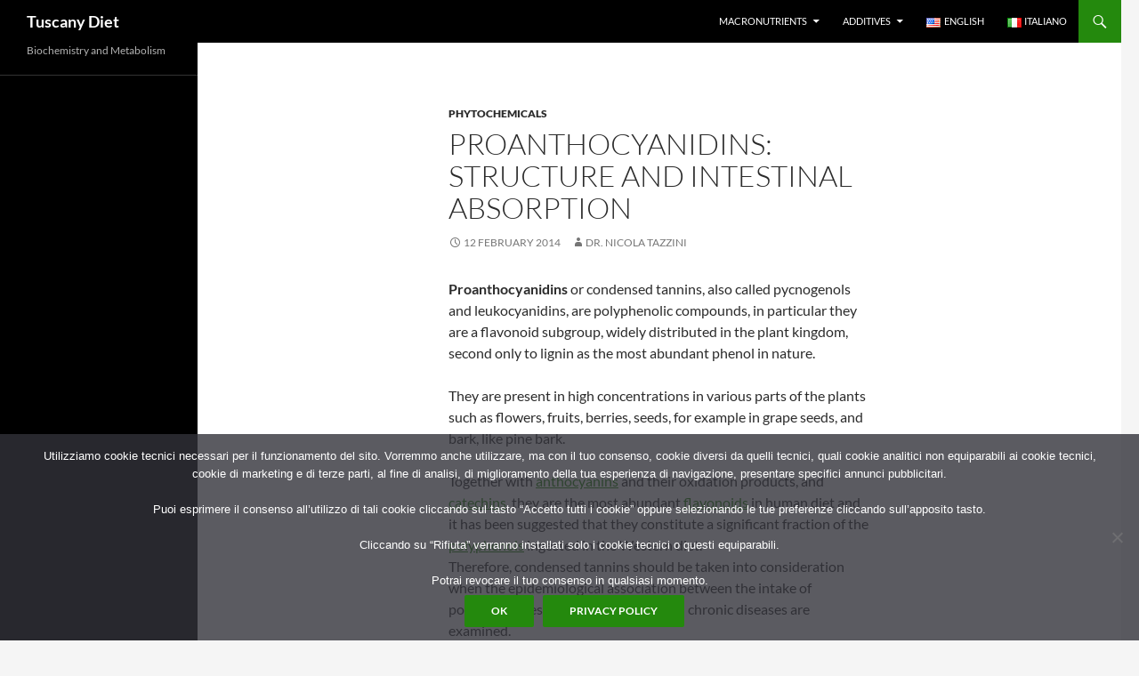

--- FILE ---
content_type: text/html; charset=UTF-8
request_url: https://www.tuscany-diet.net/2014/02/12/proanthocyanidins/
body_size: 16106
content:
<!DOCTYPE html>
<!--[if IE 7]>
<html class="ie ie7" lang="en-US">
<![endif]-->
<!--[if IE 8]>
<html class="ie ie8" lang="en-US">
<![endif]-->
<!--[if !(IE 7) & !(IE 8)]><!-->
<html lang="en-US">
<!--<![endif]-->
<head>
	<script async src="https://pagead2.googlesyndication.com/pagead/js/adsbygoogle.js?client=ca-pub-7106226027102737" crossorigin="anonymous"></script>
	<meta charset="UTF-8">
	<meta name="viewport" content="width=device-width">
	
	<link rel="profile" href="https://gmpg.org/xfn/11">
	<link rel="pingback" href="https://www.tuscany-diet.net/xmlrpc.php">
	<!--[if lt IE 9]>
	<script src="https://www.tuscany-diet.net/wp-content/themes/twentyfourteen/js/html5.js?ver=3.7.0"></script>
	<![endif]-->
	<meta name='robots' content='index, follow, max-image-preview:large, max-snippet:-1, max-video-preview:-1' />

	<!-- This site is optimized with the Yoast SEO plugin v26.7 - https://yoast.com/wordpress/plugins/seo/ -->
	<title>Proanthocyanidins - Tuscany Diet</title>
	<meta name="description" content="What are proanthocyanidins or condensed tannins? Oligomeric and polymeric structure. Absorption and catabolism to cathechins." />
	<link rel="canonical" href="https://www.tuscany-diet.net/2014/02/12/proanthocyanidins/" />
	<meta property="og:locale" content="en_US" />
	<meta property="og:locale:alternate" content="it_IT" />
	<meta property="og:type" content="article" />
	<meta property="og:title" content="Proanthocyanidins - Tuscany Diet" />
	<meta property="og:description" content="What are proanthocyanidins or condensed tannins? Oligomeric and polymeric structure. Absorption and catabolism to cathechins." />
	<meta property="og:url" content="https://www.tuscany-diet.net/2014/02/12/proanthocyanidins/" />
	<meta property="og:site_name" content="Tuscany Diet" />
	<meta property="article:published_time" content="2014-02-12T00:00:19+00:00" />
	<meta property="article:modified_time" content="2025-02-07T09:01:43+00:00" />
	<meta property="og:image" content="https://www.tuscany-diet.net/wp-content/uploads/2014/02/procyanidins-basic-skeleton.gif" />
	<meta property="og:image:width" content="500" />
	<meta property="og:image:height" content="650" />
	<meta property="og:image:type" content="image/gif" />
	<meta name="author" content="Dr. Nicola Tazzini" />
	<meta name="twitter:card" content="summary_large_image" />
	<meta name="twitter:label1" content="Written by" />
	<meta name="twitter:data1" content="Dr. Nicola Tazzini" />
	<meta name="twitter:label2" content="Est. reading time" />
	<meta name="twitter:data2" content="5 minutes" />
	<script type="application/ld+json" class="yoast-schema-graph">{"@context":"https://schema.org","@graph":[{"@type":"Article","@id":"https://www.tuscany-diet.net/2014/02/12/proanthocyanidins/#article","isPartOf":{"@id":"https://www.tuscany-diet.net/2014/02/12/proanthocyanidins/"},"author":{"name":"Dr. Nicola Tazzini","@id":"https://www.tuscany-diet.net/#/schema/person/bb142e4a9dd18f37e63265e358231755"},"headline":"Proanthocyanidins: structure and intestinal absorption","datePublished":"2014-02-12T00:00:19+00:00","dateModified":"2025-02-07T09:01:43+00:00","mainEntityOfPage":{"@id":"https://www.tuscany-diet.net/2014/02/12/proanthocyanidins/"},"wordCount":829,"publisher":{"@id":"https://www.tuscany-diet.net/#/schema/person/bb142e4a9dd18f37e63265e358231755"},"image":{"@id":"https://www.tuscany-diet.net/2014/02/12/proanthocyanidins/#primaryimage"},"thumbnailUrl":"https://www.tuscany-diet.net/wp-content/uploads/2014/02/procyanidins-basic-skeleton.gif","articleSection":["Phytochemicals"],"inLanguage":"en-US"},{"@type":"WebPage","@id":"https://www.tuscany-diet.net/2014/02/12/proanthocyanidins/","url":"https://www.tuscany-diet.net/2014/02/12/proanthocyanidins/","name":"Proanthocyanidins - Tuscany Diet","isPartOf":{"@id":"https://www.tuscany-diet.net/#website"},"primaryImageOfPage":{"@id":"https://www.tuscany-diet.net/2014/02/12/proanthocyanidins/#primaryimage"},"image":{"@id":"https://www.tuscany-diet.net/2014/02/12/proanthocyanidins/#primaryimage"},"thumbnailUrl":"https://www.tuscany-diet.net/wp-content/uploads/2014/02/procyanidins-basic-skeleton.gif","datePublished":"2014-02-12T00:00:19+00:00","dateModified":"2025-02-07T09:01:43+00:00","description":"What are proanthocyanidins or condensed tannins? Oligomeric and polymeric structure. Absorption and catabolism to cathechins.","inLanguage":"en-US","potentialAction":[{"@type":"ReadAction","target":["https://www.tuscany-diet.net/2014/02/12/proanthocyanidins/"]}]},{"@type":"ImageObject","inLanguage":"en-US","@id":"https://www.tuscany-diet.net/2014/02/12/proanthocyanidins/#primaryimage","url":"https://www.tuscany-diet.net/wp-content/uploads/2014/02/procyanidins-basic-skeleton.gif","contentUrl":"https://www.tuscany-diet.net/wp-content/uploads/2014/02/procyanidins-basic-skeleton.gif","width":500,"height":650},{"@type":"WebSite","@id":"https://www.tuscany-diet.net/#website","url":"https://www.tuscany-diet.net/","name":"Tuscany Diet","description":"Biochemistry and Metabolism","publisher":{"@id":"https://www.tuscany-diet.net/#/schema/person/bb142e4a9dd18f37e63265e358231755"},"potentialAction":[{"@type":"SearchAction","target":{"@type":"EntryPoint","urlTemplate":"https://www.tuscany-diet.net/?s={search_term_string}"},"query-input":{"@type":"PropertyValueSpecification","valueRequired":true,"valueName":"search_term_string"}}],"inLanguage":"en-US"},{"@type":["Person","Organization"],"@id":"https://www.tuscany-diet.net/#/schema/person/bb142e4a9dd18f37e63265e358231755","name":"Dr. Nicola Tazzini","image":{"@type":"ImageObject","inLanguage":"en-US","@id":"https://www.tuscany-diet.net/#/schema/person/image/","url":"https://secure.gravatar.com/avatar/a21be9b5951a1aee11b23cfa5364ff111ac711933231a6983f499c610688352b?s=96&d=mm&r=g","contentUrl":"https://secure.gravatar.com/avatar/a21be9b5951a1aee11b23cfa5364ff111ac711933231a6983f499c610688352b?s=96&d=mm&r=g","caption":"Dr. Nicola Tazzini"},"logo":{"@id":"https://www.tuscany-diet.net/#/schema/person/image/"},"description":"Dr. Nicola Tazzini – Biologist and Nutritionist Dr. Nicola Tazzini earned his degree with honors in Biology from the University of Pisa on November 11, 1996, following an internship at the Biochemistry Laboratory of the Department of Physiology and Biochemistry, Faculty of Natural, Physical and Mathematical Sciences. His thesis, titled “Studies on the Mechanism of Cytotoxicity of the Combination of Deoxyadenosine and Deoxycoformycin in a Human Colon Carcinoma Cell Line”, explored the cellular effects of nucleoside analogs. He qualified as a professional biologist by passing the national licensing examination at the University of Pisa on May 10, 1998. On October 3, 2001, he completed a specialization in Biochemistry and Clinical Chemistry, with honors, at the University of Parma. His thesis focused on the analysis of hematochemical and antioxidant parameters in young professional athletes. Since February 2, 2002, he has worked as a freelance nutritionist. CONTINUING EDUCATION COURSES (All listed courses are nationally recognized and accredited, many of which were delivered via distance learning ) 2000 Pasta in human nutrition. Italian Association of Nutritionist Biologists. Nutrition and health: the role of the biologist. Scientific Biologists Association. 2001 Elements of nutrition. Scientific Biologists Association. 2002 Nutrition as a health factor: methodological aspects and professional development. Italian Association of Nutritionist Biologists. 2003 Nutrition as a health factor – part i – Italian Association of Nutritionist Biologists. 2004 Nutrition as a health factor – part ii. Italian Association of Nutritionist Biologists. Nutrition and developmental age. Italian Association of Nutritionist Biologists. Sports, growth and proper nutrition. Italian Association of Nutritionist Biologists. Nutrition and cancer: prevention and lifestyles. Planning congressi srl. 2005 Doping: guidelines and diagnostic pathways – legal, biochemical, medical and toxicological aspects. Restless architect of human possibilities s.a.s. Nutrition in the elderly: nutritional issues and healthy eating patterns. Italian Association of Nutritionist Biologists Technical-regulatory and ethical evolution in the development of the profession. National Order of Biologists. 2006 Sports and nutrition. Syntonie s.r.l. Nutrition and prevention: making healthy choices. National Order of Biologists. Pathology, nutrition, and legislative aspects. Syntonie s.r.l. Nutrition guidelines. National Order of Biologists. 2007 Nutrition topics: food as a tool for health and well-being. National Order of Biologists. 2008 Indoor and outdoor environment: resources and balance. National Order of Biologists. The biologist profession in current technical-regulatory evolution. National Order of Biologists Childhood obesity prevention: nutritional strategies from pregnancy to school age. National Order of Biologists. 2009 Nutrition, the cornerstone: nutritional needs and health in the genomic era. Italian society of human nutrition. 2010 The evolution of food safety. National Order of Biologists. Food safety and proper nutrition. Scientific Biologists Association &amp; National Order of Biologists 2011 The role of coffee in physiological and pathological states. Cmgrp italia s.p.a. 2012 Nutrigenetics and obesity. A.i.nu.c. s.r.l. The hormonal dance in the complexity of the female body: the role of nutrition. A.I.Nu.C. s.r.l. Sports nutrition: from training to post-competition recovery. Docleader s.r.l. 2013 Clinical test interpretation and nutritional advice. A.i.nu.c. s.r.l. Nutrition in cardiovascular diseases: prevention and strategies. Akesios Group s.r.l. Proper use of probiotics. Alfa fcm s.r.l. 2014 Gluten-related disorders: diagnosis and therapy. DNA Medical Communication. Nutrition and laboratory analysis. Allmeetings s.r.l. Gut health: the role of intestinal permeability. A.I.Nu.c. s.r.l. 2015 Nutrition in metabolic diseases: prevention and strategies. A.C.S.I.A.N. The best way for the professional biologist. Dynamicom Education s.r.l. Abdominal bloating and discomfort: lactose intolerance, Sibo, and Ibs. Allmeetings s.r.l. 2016 Conscious eating and healthy nutrition: food safety and related pathologies. B.B.C. by Business Center s.r.l. 2017 Gender medicine: beyond the pink and blue pills. Italian biologists foundation. 2018 Understanding the patient: from body composition to nutritional aspects in physiopathological conditions. Akesios Group s.r.l. 2020 Vitamin D and cardiovascular disease: myth or reality? National Order of Biologists. Oncological nutrition. National Order of Biologists. Diabetes and cardiovascular disease. National Order of Biologists. Cholesterol, cardiovascular disease, and new guidelines: is there still room for healthy eating? National Order of Biologists. Antioxidants and sport. National Order of Biologists. Environmental pollutants and cardiovascular disease. National Order of Biologists. 2021 Health promotion and health impact assessment (HIA): new horizons for biologists. National Order of Biologists. Antiviral activity of whey proteins. National Order of Biologists. Uric acid: from molecular mechanisms to clinical perspectives. National Order of Biologists. Metabolic efficiency. National Order of Biologists. Ketogenic diet in obese patients with comorbidities: outpatient management. National Order of Biologists. Meningococcal meningitis: characteristics, diagnosis, and vaccines. National Order of Biologists. 2022 Interaction between foods, supplements, medications, and health status. National Order of Biologists. Neuroinflammation and multiple sclerosis. National Order of Biologists. Sars-cov-2 and food safety: the risk of infection through food. National Order of Biologists. The role of nutrition in team sports. National Order of Biologists. Nutrition and sleep disorders. National Order of Biologists. Biological monitoring of river quality using macroinvertebrates. National Order of Biologists. Environmental stressors and their effects on animals and humans. National Order of Biologists. 2023 Dietary supplements: benefits, intake, and healthy lifestyles. Sanitanova s.r.l. 2024 Nutritional therapy in oncology. National Federation of the Orders of Biologists. 2025 Food additives, labels, and risks to human health. Sanitanova S.r.l. The role of oligosaccharides and whey proteins in modulating the gut microbiota. National Federation of the Orders of Biologists. Nutritional support in sarcopenia. National Federation of the Orders of Biologists. PUBBLICATIONS Bemi V., Tazzini N., Banditelli s., Giorgelli F., Pesi R., Turchi G., Mattana A., Sgarrella F, Tozzi M.G., Camici M. Deoxyadenosine metabolism in a human colon-carcinoma cell line (Lovo) in relation to its cytotoxic effect in combination with deoxycoformycin. Int j cancer 1998;75(5):713-720. doi:10.1002/(sici)1097-0215(19980302)75:5%3C713::aid-ijc9%3E3.0.co;2-1 MENTIONS IN SCIENTIFIC LITERATURE - Wee T.T., Lun K.R. Teaching science in culturally relevant ways: ideas from Singapore teachers. World Scientific 2014. doi:10.1142/9252 - Cassandra Studio. Nutraceuticals and functional foods. Youcanprint, 2015. - Singh A.A., Baruah M.M., Sharma N. Structure-based docking studies towards exploring potential anti-androgen activity of selected phytochemicals against prostate cancer. Sci rep 2017;7(1):1955. doi:10.1038/s41598-017-02023-5 - Khan S.S. Zaitoon (Olea europaea L.) one of the medicinal plants of the Holy Quran. Indian J. Applied &amp; Pure Bio 2019;34(1):35–47. - Kitonde C., Dossaji S.F., Lukhoba C.W., et al. In vitro studies of 3-O-methylquercetin against phytopathogenic fungi of major cereals. J Agric Sci Pract 2019;4(4):102-112. doi:10.31248/JASP2019.145 - Muzammil S., Andleeb R., Rasool M., Asad F., Ashraf A. Stability studies of proteinous compounds. In: Akash M.S.H., Rehman K. (Eds), Drug stability and chemical kinetics. Springer, Singapore. 2020. doi:10.1007/978-981-15-6426-0_13 - Malek M.C. Severe hypoxia up-regulates gluconeogenesis in Daphnia. Undergraduate Honors Theses. 2022. https://dc.etsu.edu/honors/692 - Sharma V., Madaan V., Gahlot S. Anti aging multi herbal cream: a research. EIJO-JSTIR 2022;7(2):30-9. - Biton J.C., Caño E.M., Sablaon C.A., Cajuday L.A. Asian medicinal plants with anxiolytic property:a systematic review. BU R&amp;D Journal 2024;27(1):15-29. - Pragya, Rastogi V., Saxena R., Hashmi A, Verma A. Polyphenol derivatives in obesity management. In: Keservani R. K., &amp; Lohani A. (Eds.), Nutraceuticals in obesity management and control. CRC Press, 2025.","sameAs":["https://www.tuscany-diet.net"],"url":"https://www.tuscany-diet.net/author/tuscanydiet/"}]}</script>
	<!-- / Yoast SEO plugin. -->


<link rel="alternate" href="https://www.tuscany-diet.net/2014/02/12/proanthocyanidins/" hreflang="en" />
<link rel="alternate" href="https://www.tuscany-diet.net/2014/02/12/proantocianidine/" hreflang="it" />
<link rel="alternate" type="application/rss+xml" title="Tuscany Diet &raquo; Feed" href="https://www.tuscany-diet.net/feed/" />
<link rel="alternate" type="application/rss+xml" title="Tuscany Diet &raquo; Comments Feed" href="https://www.tuscany-diet.net/comments/feed/" />
<link rel="alternate" title="oEmbed (JSON)" type="application/json+oembed" href="https://www.tuscany-diet.net/wp-json/oembed/1.0/embed?url=https%3A%2F%2Fwww.tuscany-diet.net%2F2014%2F02%2F12%2Fproanthocyanidins%2F&#038;lang=en" />
<link rel="alternate" title="oEmbed (XML)" type="text/xml+oembed" href="https://www.tuscany-diet.net/wp-json/oembed/1.0/embed?url=https%3A%2F%2Fwww.tuscany-diet.net%2F2014%2F02%2F12%2Fproanthocyanidins%2F&#038;format=xml&#038;lang=en" />
<style id='wp-img-auto-sizes-contain-inline-css'>
img:is([sizes=auto i],[sizes^="auto," i]){contain-intrinsic-size:3000px 1500px}
/*# sourceURL=wp-img-auto-sizes-contain-inline-css */
</style>
<style id='wp-emoji-styles-inline-css'>

	img.wp-smiley, img.emoji {
		display: inline !important;
		border: none !important;
		box-shadow: none !important;
		height: 1em !important;
		width: 1em !important;
		margin: 0 0.07em !important;
		vertical-align: -0.1em !important;
		background: none !important;
		padding: 0 !important;
	}
/*# sourceURL=wp-emoji-styles-inline-css */
</style>
<style id='wp-block-library-inline-css'>
:root{--wp-block-synced-color:#7a00df;--wp-block-synced-color--rgb:122,0,223;--wp-bound-block-color:var(--wp-block-synced-color);--wp-editor-canvas-background:#ddd;--wp-admin-theme-color:#007cba;--wp-admin-theme-color--rgb:0,124,186;--wp-admin-theme-color-darker-10:#006ba1;--wp-admin-theme-color-darker-10--rgb:0,107,160.5;--wp-admin-theme-color-darker-20:#005a87;--wp-admin-theme-color-darker-20--rgb:0,90,135;--wp-admin-border-width-focus:2px}@media (min-resolution:192dpi){:root{--wp-admin-border-width-focus:1.5px}}.wp-element-button{cursor:pointer}:root .has-very-light-gray-background-color{background-color:#eee}:root .has-very-dark-gray-background-color{background-color:#313131}:root .has-very-light-gray-color{color:#eee}:root .has-very-dark-gray-color{color:#313131}:root .has-vivid-green-cyan-to-vivid-cyan-blue-gradient-background{background:linear-gradient(135deg,#00d084,#0693e3)}:root .has-purple-crush-gradient-background{background:linear-gradient(135deg,#34e2e4,#4721fb 50%,#ab1dfe)}:root .has-hazy-dawn-gradient-background{background:linear-gradient(135deg,#faaca8,#dad0ec)}:root .has-subdued-olive-gradient-background{background:linear-gradient(135deg,#fafae1,#67a671)}:root .has-atomic-cream-gradient-background{background:linear-gradient(135deg,#fdd79a,#004a59)}:root .has-nightshade-gradient-background{background:linear-gradient(135deg,#330968,#31cdcf)}:root .has-midnight-gradient-background{background:linear-gradient(135deg,#020381,#2874fc)}:root{--wp--preset--font-size--normal:16px;--wp--preset--font-size--huge:42px}.has-regular-font-size{font-size:1em}.has-larger-font-size{font-size:2.625em}.has-normal-font-size{font-size:var(--wp--preset--font-size--normal)}.has-huge-font-size{font-size:var(--wp--preset--font-size--huge)}.has-text-align-center{text-align:center}.has-text-align-left{text-align:left}.has-text-align-right{text-align:right}.has-fit-text{white-space:nowrap!important}#end-resizable-editor-section{display:none}.aligncenter{clear:both}.items-justified-left{justify-content:flex-start}.items-justified-center{justify-content:center}.items-justified-right{justify-content:flex-end}.items-justified-space-between{justify-content:space-between}.screen-reader-text{border:0;clip-path:inset(50%);height:1px;margin:-1px;overflow:hidden;padding:0;position:absolute;width:1px;word-wrap:normal!important}.screen-reader-text:focus{background-color:#ddd;clip-path:none;color:#444;display:block;font-size:1em;height:auto;left:5px;line-height:normal;padding:15px 23px 14px;text-decoration:none;top:5px;width:auto;z-index:100000}html :where(.has-border-color){border-style:solid}html :where([style*=border-top-color]){border-top-style:solid}html :where([style*=border-right-color]){border-right-style:solid}html :where([style*=border-bottom-color]){border-bottom-style:solid}html :where([style*=border-left-color]){border-left-style:solid}html :where([style*=border-width]){border-style:solid}html :where([style*=border-top-width]){border-top-style:solid}html :where([style*=border-right-width]){border-right-style:solid}html :where([style*=border-bottom-width]){border-bottom-style:solid}html :where([style*=border-left-width]){border-left-style:solid}html :where(img[class*=wp-image-]){height:auto;max-width:100%}:where(figure){margin:0 0 1em}html :where(.is-position-sticky){--wp-admin--admin-bar--position-offset:var(--wp-admin--admin-bar--height,0px)}@media screen and (max-width:600px){html :where(.is-position-sticky){--wp-admin--admin-bar--position-offset:0px}}
/*wp_block_styles_on_demand_placeholder:697005c30cdd1*/
/*# sourceURL=wp-block-library-inline-css */
</style>
<style id='classic-theme-styles-inline-css'>
/*! This file is auto-generated */
.wp-block-button__link{color:#fff;background-color:#32373c;border-radius:9999px;box-shadow:none;text-decoration:none;padding:calc(.667em + 2px) calc(1.333em + 2px);font-size:1.125em}.wp-block-file__button{background:#32373c;color:#fff;text-decoration:none}
/*# sourceURL=/wp-includes/css/classic-themes.min.css */
</style>
<link rel='stylesheet' id='cookie-notice-front-css' href='https://www.tuscany-diet.net/wp-content/plugins/cookie-notice/css/front.min.css?ver=2.5.11' media='all' />
<link rel='stylesheet' id='parent-style-css' href='https://www.tuscany-diet.net/wp-content/themes/twentyfourteen/style.css?ver=6.9' media='all' />
<link rel='stylesheet' id='child-style-css' href='https://www.tuscany-diet.net/wp-content/themes/twentyfourteen-child/style.css?ver=6.9' media='all' />
<link rel='stylesheet' id='twentyfourteen-lato-css' href='https://www.tuscany-diet.net/wp-content/themes/twentyfourteen/fonts/font-lato.css?ver=20230328' media='all' />
<link rel='stylesheet' id='genericons-css' href='https://www.tuscany-diet.net/wp-content/themes/twentyfourteen/genericons/genericons.css?ver=20251101' media='all' />
<link rel='stylesheet' id='twentyfourteen-style-css' href='https://www.tuscany-diet.net/wp-content/themes/twentyfourteen-child/style.css?ver=20251202' media='all' />
<link rel='stylesheet' id='twentyfourteen-block-style-css' href='https://www.tuscany-diet.net/wp-content/themes/twentyfourteen/css/blocks.css?ver=20250715' media='all' />
<link rel='stylesheet' id='slb_core-css' href='https://www.tuscany-diet.net/wp-content/plugins/simple-lightbox/client/css/app.css?ver=2.9.4' media='all' />
<script id="cookie-notice-front-js-before">
var cnArgs = {"ajaxUrl":"https:\/\/www.tuscany-diet.net\/wp-admin\/admin-ajax.php","nonce":"bd4016ade2","hideEffect":"none","position":"bottom","onScroll":false,"onScrollOffset":100,"onClick":false,"cookieName":"cookie_notice_accepted","cookieTime":2592000,"cookieTimeRejected":2592000,"globalCookie":false,"redirection":false,"cache":false,"revokeCookies":false,"revokeCookiesOpt":"automatic"};

//# sourceURL=cookie-notice-front-js-before
</script>
<script src="https://www.tuscany-diet.net/wp-content/plugins/cookie-notice/js/front.min.js?ver=2.5.11" id="cookie-notice-front-js"></script>
<script src="https://www.tuscany-diet.net/wp-includes/js/jquery/jquery.min.js?ver=3.7.1" id="jquery-core-js"></script>
<script src="https://www.tuscany-diet.net/wp-includes/js/jquery/jquery-migrate.min.js?ver=3.4.1" id="jquery-migrate-js"></script>
<script src="https://www.tuscany-diet.net/wp-content/themes/twentyfourteen/js/functions.js?ver=20250729" id="twentyfourteen-script-js" defer data-wp-strategy="defer"></script>
<link rel="https://api.w.org/" href="https://www.tuscany-diet.net/wp-json/" /><link rel="alternate" title="JSON" type="application/json" href="https://www.tuscany-diet.net/wp-json/wp/v2/posts/15016" /><link rel="EditURI" type="application/rsd+xml" title="RSD" href="https://www.tuscany-diet.net/xmlrpc.php?rsd" />
<meta name="generator" content="WordPress 6.9" />
<link rel='shortlink' href='https://www.tuscany-diet.net/?p=15016' />
<link rel="amphtml" href="https://www.tuscany-diet.net/2014/02/12/proanthocyanidins/amp/"><link rel="icon" href="https://www.tuscany-diet.net/wp-content/uploads/2019/06/cropped-haemoglobin-32x32.jpg" sizes="32x32" />
<link rel="icon" href="https://www.tuscany-diet.net/wp-content/uploads/2019/06/cropped-haemoglobin-192x192.jpg" sizes="192x192" />
<link rel="apple-touch-icon" href="https://www.tuscany-diet.net/wp-content/uploads/2019/06/cropped-haemoglobin-180x180.jpg" />
<meta name="msapplication-TileImage" content="https://www.tuscany-diet.net/wp-content/uploads/2019/06/cropped-haemoglobin-270x270.jpg" />
		<style id="wp-custom-css">
			.i-amphtml-layout-size-defined {
    max-width: 16px !important;
}

		</style>
			
	<!-- Google Tag Manager -->
	<script>(function(w,d,s,l,i){w[l]=w[l]||[];w[l].push({'gtm.start':
	new Date().getTime(),event:'gtm.js'});var f=d.getElementsByTagName(s)[0],
	j=d.createElement(s),dl=l!='dataLayer'?'&l='+l:'';j.async=true;j.src=
	'https://www.googletagmanager.com/gtm.js?id='+i+dl;f.parentNode.insertBefore(j,f);
	})(window,document,'script','dataLayer','GTM-KVFQZP8');</script>
	<!-- End Google Tag Manager -->
</head>

<body class="wp-singular post-template-default single single-post postid-15016 single-format-standard wp-embed-responsive wp-theme-twentyfourteen wp-child-theme-twentyfourteen-child cookies-not-set masthead-fixed full-width singular">

	<!-- Google Tag Manager (noscript) -->
	<noscript><iframe src="https://www.googletagmanager.com/ns.html?id=GTM-KVFQZP8"
	height="0" width="0" style="display:none;visibility:hidden"></iframe></noscript>
	<!-- End Google Tag Manager (noscript) -->
	
<div id="page" class="hfeed site">
	
	<header id="masthead" class="site-header">
		<div class="header-main">
			<section class="site-title"><a href="https://www.tuscany-diet.net/" rel="home">Tuscany Diet</a></section>

			<div class="search-toggle">
				<a href="#search-container" class="screen-reader-text" aria-expanded="false" aria-controls="search-container">Search</a>
			</div>

			<nav id="primary-navigation" class="site-navigation primary-navigation">
				<button class="menu-toggle">Primary Menu</button>
				<a class="screen-reader-text skip-link" href="#content">Skip to content</a>
				<div class="menu-english-container"><ul id="primary-menu" class="nav-menu"><li id="menu-item-5871" class="menu-item menu-item-type-custom menu-item-object-custom menu-item-has-children menu-item-5871"><a href="https://www.tuscany-diet.net/macronutrients/">Macronutrients</a>
<ul class="sub-menu">
	<li id="menu-item-5896" class="menu-item menu-item-type-custom menu-item-object-custom menu-item-has-children menu-item-5896"><a href="https://www.tuscany-diet.net/carbohydrates/">Carbohydrates</a>
	<ul class="sub-menu">
		<li id="menu-item-10996" class="menu-item menu-item-type-post_type menu-item-object-page menu-item-10996"><a href="https://www.tuscany-diet.net/carbohydrates/starch/">Starch: definition, structure, and classification</a></li>
		<li id="menu-item-48436" class="menu-item menu-item-type-post_type menu-item-object-page menu-item-48436"><a href="https://www.tuscany-diet.net/carbohydrates/glycogen/">Glycogen in humans: structure, role, localization, and energy yield</a></li>
		<li id="menu-item-12025" class="menu-item menu-item-type-custom menu-item-object-custom menu-item-has-children menu-item-12025"><a>Glycogen metabolism</a>
		<ul class="sub-menu">
			<li id="menu-item-12448" class="menu-item menu-item-type-post_type menu-item-object-page menu-item-12448"><a href="https://www.tuscany-diet.net/carbohydrates/glycogen/glycogen-synthesis/">Glycogen synthesis pathway in the liver and muscle</a></li>
			<li id="menu-item-12536" class="menu-item menu-item-type-post_type menu-item-object-page menu-item-12536"><a href="https://www.tuscany-diet.net/carbohydrates/glycogen/glycogenolysis/">Glycogenolysis</a></li>
		</ul>
</li>
		<li id="menu-item-11013" class="menu-item menu-item-type-post_type menu-item-object-page menu-item-11013"><a href="https://www.tuscany-diet.net/carbohydrates/sucrose/">Sucrose: structure, synthesis, sources, extraction, digestion</a></li>
		<li id="menu-item-11017" class="menu-item menu-item-type-post_type menu-item-object-page menu-item-11017"><a href="https://www.tuscany-diet.net/carbohydrates/lactose/">Lactose: structure, synthesis, sources, role, digestion, intolerance</a></li>
		<li id="menu-item-11030" class="menu-item menu-item-type-post_type menu-item-object-page menu-item-11030"><a href="https://www.tuscany-diet.net/carbohydrates/maltose/">Maltose: structure, metabolism, and biological and technological roles</a></li>
		<li id="menu-item-11031" class="menu-item menu-item-type-post_type menu-item-object-page menu-item-11031"><a href="https://www.tuscany-diet.net/carbohydrates/trehalose/">Trehalose: chemical properties, functions, sources, and metabolism</a></li>
		<li id="menu-item-11042" class="menu-item menu-item-type-post_type menu-item-object-page menu-item-11042"><a href="https://www.tuscany-diet.net/carbohydrates/fructose/">Fructose: structure, food sources, metabolism &#038; health impact</a></li>
		<li id="menu-item-11041" class="menu-item menu-item-type-post_type menu-item-object-page menu-item-11041"><a href="https://www.tuscany-diet.net/carbohydrates/galactose/">Galactose: properties, sources, metabolism &#038; galactosemia</a></li>
		<li id="menu-item-11047" class="menu-item menu-item-type-post_type menu-item-object-page menu-item-11047"><a href="https://www.tuscany-diet.net/carbohydrates/carbohydrate-digestion/">Carbohydrate digestion in the mouth, stomach, and small intestine</a></li>
		<li id="menu-item-11052" class="menu-item menu-item-type-post_type menu-item-object-page menu-item-11052"><a href="https://www.tuscany-diet.net/carbohydrates/absorption-of-monosaccharides/">Absorption of monosaccharides in the small intestine</a></li>
	</ul>
</li>
	<li id="menu-item-6006" class="menu-item menu-item-type-custom menu-item-object-custom menu-item-has-children menu-item-6006"><a href="https://www.tuscany-diet.net/lipids/">Lipids</a>
	<ul class="sub-menu">
		<li id="menu-item-21900" class="menu-item menu-item-type-post_type menu-item-object-page menu-item-21900"><a href="https://www.tuscany-diet.net/lipids/lipid-digestion/">Lipid digestion in the stomach and small intestine</a></li>
		<li id="menu-item-22064" class="menu-item menu-item-type-post_type menu-item-object-page menu-item-22064"><a href="https://www.tuscany-diet.net/lipids/lipid-absorption/">Lipid absorption in the small intestine</a></li>
		<li id="menu-item-22213" class="menu-item menu-item-type-post_type menu-item-object-page menu-item-22213"><a href="https://www.tuscany-diet.net/lipids/lipolysis/">Lipolysis in white adipose tissue</a></li>
		<li id="menu-item-10900" class="menu-item menu-item-type-custom menu-item-object-custom menu-item-has-children menu-item-10900"><a href="https://www.tuscany-diet.net/lipids/fatty-acids/">Fatty acids</a>
		<ul class="sub-menu">
			<li id="menu-item-11610" class="menu-item menu-item-type-post_type menu-item-object-page menu-item-11610"><a href="https://www.tuscany-diet.net/lipids/fatty-acids/saturated-fatty-acids/">Saturated fatty acids: structure and examples</a></li>
			<li id="menu-item-19802" class="menu-item menu-item-type-post_type menu-item-object-page menu-item-19802"><a href="https://www.tuscany-diet.net/lipids/fatty-acids/unsaturated-fatty-acids/">Unsaturated fatty acids: structure, classification, and examples</a></li>
		</ul>
</li>
		<li id="menu-item-11092" class="menu-item menu-item-type-post_type menu-item-object-page menu-item-11092"><a href="https://www.tuscany-diet.net/lipids/list-of-fatty-acids/">List of fatty acids</a></li>
	</ul>
</li>
	<li id="menu-item-20922" class="menu-item menu-item-type-custom menu-item-object-custom menu-item-has-children menu-item-20922"><a href="https://www.tuscany-diet.net/proteins/">Proteins</a>
	<ul class="sub-menu">
		<li id="menu-item-21041" class="menu-item menu-item-type-post_type menu-item-object-page menu-item-21041"><a href="https://www.tuscany-diet.net/proteins/protein-classification/">Protein classification: a comprehensive guide</a></li>
		<li id="menu-item-21184" class="menu-item menu-item-type-post_type menu-item-object-page menu-item-21184"><a href="https://www.tuscany-diet.net/proteins/protein-digestion/">Gastrointestinal protein digestion: biochemical mechanisms and physiological role</a></li>
	</ul>
</li>
</ul>
</li>
<li id="menu-item-5910" class="menu-item menu-item-type-custom menu-item-object-custom menu-item-has-children menu-item-5910"><a href="https://www.tuscany-diet.net/additives/">Additives</a>
<ul class="sub-menu">
	<li id="menu-item-11419" class="menu-item menu-item-type-post_type menu-item-object-page menu-item-11419"><a href="https://www.tuscany-diet.net/additives/acidity-regulators/">Acidity regulators</a></li>
	<li id="menu-item-11452" class="menu-item menu-item-type-post_type menu-item-object-page menu-item-11452"><a href="https://www.tuscany-diet.net/additives/anti-caking-agents/">Anti-caking agents</a></li>
	<li id="menu-item-11424" class="menu-item menu-item-type-post_type menu-item-object-page menu-item-11424"><a href="https://www.tuscany-diet.net/additives/antioxidants/">Antioxidants</a></li>
	<li id="menu-item-11434" class="menu-item menu-item-type-post_type menu-item-object-page menu-item-11434"><a href="https://www.tuscany-diet.net/additives/colours/">Colours</a></li>
	<li id="menu-item-11498" class="menu-item menu-item-type-post_type menu-item-object-page menu-item-11498"><a href="https://www.tuscany-diet.net/additives/emulsifiers/">Emulsifiers</a></li>
	<li id="menu-item-11476" class="menu-item menu-item-type-post_type menu-item-object-page menu-item-11476"><a href="https://www.tuscany-diet.net/additives/flavour-enhancers/">Flavour enhancers</a></li>
	<li id="menu-item-11471" class="menu-item menu-item-type-post_type menu-item-object-page menu-item-11471"><a href="https://www.tuscany-diet.net/additives/glazing-agents/">Glazing agents</a></li>
	<li id="menu-item-11508" class="menu-item menu-item-type-post_type menu-item-object-page menu-item-11508"><a href="https://www.tuscany-diet.net/additives/preservatives/">Preservatives</a></li>
	<li id="menu-item-11516" class="menu-item menu-item-type-post_type menu-item-object-page menu-item-11516"><a href="https://www.tuscany-diet.net/additives/sweeteners/">Sweeteners</a></li>
</ul>
</li>
<li id="menu-item-14225-en" class="lang-item lang-item-11 lang-item-en current-lang lang-item-first menu-item menu-item-type-custom menu-item-object-custom menu-item-14225-en"><a href="https://www.tuscany-diet.net/2014/02/12/proanthocyanidins/" hreflang="en-US" lang="en-US"><img src="[data-uri]" alt="" width="16" height="11" style="width: 16px; height: 11px;" /><span style="margin-left:0.3em;">English</span></a></li>
<li id="menu-item-14225-it" class="lang-item lang-item-4 lang-item-it menu-item menu-item-type-custom menu-item-object-custom menu-item-14225-it"><a href="https://www.tuscany-diet.net/2014/02/12/proantocianidine/" hreflang="it-IT" lang="it-IT"><img src="[data-uri]" alt="" width="16" height="11" style="width: 16px; height: 11px;" /><span style="margin-left:0.3em;">Italiano</span></a></li>
</ul></div>			</nav>
		</div>

		<div id="search-container" class="search-box-wrapper hide">
			<div class="search-box">
				<form role="search" method="get" class="search-form" action="https://www.tuscany-diet.net/">
				<label>
					<span class="screen-reader-text">Search for:</span>
					<input type="search" class="search-field" placeholder="Search &hellip;" value="" name="s" />
				</label>
				<input type="submit" class="search-submit" value="Search" />
			</form>			</div>
		</div>
	</header><!-- #masthead -->

	<div id="main" class="site-main">
		


	<div id="primary" class="content-area">
		<div id="content" class="site-content" role="main">

			
			
			
<article id="post-15016" class="post-15016 post type-post status-publish format-standard hentry category-phytochemicals">
	
	<header class="entry-header">
				<div class="entry-meta">
			<span class="cat-links"><a href="https://www.tuscany-diet.net/category/phytochemicals/" rel="category tag">Phytochemicals</a></span>
		</div>
			<h1 class="entry-title">Proanthocyanidins: structure and intestinal absorption</h1>
		<div class="entry-meta">
			<span class="entry-date"><a href="https://www.tuscany-diet.net/2014/02/12/proanthocyanidins/" rel="bookmark"><time class="entry-date" datetime="2014-02-12T00:00:19+00:00">12 February 2014</time></a></span> <span class="byline"><span class="author vcard"><a class="url fn n" href="https://www.tuscany-diet.net/author/tuscanydiet/" rel="author">Dr. Nicola Tazzini</a></span></span>		</div><!-- .entry-meta -->
	</header><!-- .entry-header -->

		<div class="entry-content">
		<p><strong>Proanthocyanidins</strong> or condensed tannins, also called pycnogenols and leukocyanidins, are polyphenolic compounds, in particular they are a flavonoid subgroup, widely distributed in the plant kingdom, second only to lignin as the most abundant phenol in nature.</p>
<p>They are present in high concentrations in various parts of the plants such as flowers, fruits, berries, seeds, for example in grape seeds, and bark, like pine bark.</p>
<p>Together with <a title="Anthocyanins are polyphenolic flavonoid compounds responsible for the colors of the most of the petals, fruits and vegetables, and of some cereals. They are responsible, with carotenoids, for autumn leaf color, and contribute to attract animals for seed dispersal and pollination. They have healthy properties." href="https://www.tuscany-diet.net/2014/02/22/anthocyanins/">anthocyanins</a> and their oxidation products, and <a title="Catechins are among the most abundant flavonoids in the human diet. Cocoa and green tea are the richest sources. Those present in green tea appear to be important in determining its benefits, such as reducing blood pressure and oxidized LDL concentrations." href="https://www.tuscany-diet.net/2014/02/02/catechins/">catechins</a>, they are the most abundant <a title="Flavonoids are the most abundant polyphenols in human diet. Like other phytochemicals, they are the products of secondary metabolism of plants. Their basic structure is a skeleton of diphenylpropane. They are water-soluble and accumulate in cell vacuoles. They can be subdivided into different subclasses." href="https://www.tuscany-diet.net/2014/01/22/flavonoids/">flavonoids</a> in human diet and it has been suggested that they constitute a significant fraction of the <a title="More than 4,000 different molecules have been found in tea, of which about a third are polyphenols, especially flavonoids. Tea polyphenols are the most important phytochemicals in determining its nutritional value and health benefits." href="https://www.tuscany-diet.net/2014/01/12/polyphenols/">polyphenols</a> ingested in the Western diet.<br />
Therefore, condensed tannins should be taken into consideration when the epidemiological association between the intake of polyphenols, especially flavonoids, and chronic diseases are examined.</p>
<h2>Contents</h2>
<ul>
<li><a href="#Chemical-structure">Chemical structure</a>
<ul>
<li><a href="#Procyanidins">Procyanidins</a></li>
</ul>
</li>
<li><a href="#Intestinal-absorption">Intestinal absorption</a>
<ul>
<li><a href="#Procyanidins-and-catechins">Procyanidins and catechins</a></li>
</ul>
</li>
<li><a href="#References">References</a></li>
</ul>
<h2><a name="Chemical-structure"></a>Chemical structure</h2>
<p>Condensed tannins have a complex chemical structure being oligomers, from dimers to pentamers, or polymers, from six or more units up to 60, of catechins or flavanols, joined by carbon-carbon bonds.</p>
<figure id="attachment_37946" aria-describedby="caption-attachment-37946" style="width: 500px" class="wp-caption aligncenter"><img fetchpriority="high" decoding="async" class="wp-image-37946 size-full" src="https://www.tuscany-diet.net/wp-content/uploads/2014/02/procyanidins-basic-skeleton.gif" alt="Basic skeleton structure of procyanidins, a type of proanthocyanidins" width="500" height="650" /><figcaption id="caption-attachment-37946" class="wp-caption-text">Basic Skeleton of Procyanidins</figcaption></figure>
<p>They may consist exclusively of:</p>
<ul>
<li>(epi)catechin, and they are named <a title="Procyanidins are a type of condensed tannins with a dimeric structure formed by (epi)catechin subunits. They have anti-infectious, anti-inflammatory, cardioprotective and anticarcinogenic properties, which have been attributed to their ability to act as free radical scavenger and to modulate the activity of various intracellular proteins." href="https://www.tuscany-diet.net/2014/03/14/procyanidins/">procyanidins</a>;</li>
<li>(epi)afzelechin, and they are named propelargonidins;</li>
<li>(epi)gallocatechin, and they are named prodelphinidins.</li>
</ul>
<p>Propelargonidins and prodelphinidins are less common in nature and in foods than procyanidins.</p>
<p>Depending on the bonds between monomers, proanthocyanidins have a:</p>
<ul>
<li>B-type structure, if the polymerization occurs via carbon-carbon bond between the position 8 of the terminal unit and the 4 of the extender (or C4-C6);</li>
<li><span style="line-height: 1.5em;">A-type structure, less frequent, if monomers are doubly linked via an ether bond C2-O-C7 or C2-O-C5 plus a B-type bond.</span></li>
</ul>
<h3><a name="Procyanidins"></a>Procyanidins</h3>
<p>The most common dimers are B-type procyanidins, B1 to B8, formed by catechin or epicatechin; in B1, B2, B3 and B-4 dimers, the two flavanol units are joined by a C4-C8 bond; in B5, B6, B7 and B8 dimers the two units are joined by C4-C6 bond.</p>
<figure id="attachment_36172" aria-describedby="caption-attachment-36172" style="width: 700px" class="wp-caption aligncenter"><img decoding="async" class="wp-image-36172 size-full" src="https://www.tuscany-diet.net/wp-content/uploads/2014/02/procyanidins-B1-B2-B3-B4.gif" alt="Skeletal formulas of procyanidin B1, B2, B3, and B4" width="700" height="715" /><figcaption id="caption-attachment-36172" class="wp-caption-text">Procyanidins B1, B2, B3, and B4</figcaption></figure>
<p>Procyanidin C1 is a B-type trimer.</p>
<p>Procyanidin A-2 is an example of A-type procyanidin.</p>
<h2><a name="Intestinal-absorption"></a>Intestinal absorption</h2>
<p>Condensed tannins are poorly absorbed from the intestine. Together with anthocyanins and gallic acid ester derivatives of tea catechins, they are the least well-absorbed polyphenols.<br />
It seems that low molecular weight oligomers (2-3 monomers) may be absorbed as such while polymers are not.</p>
<p>In the systemic circulation, dimers reach concentrations of two orders of magnitude lower than those of catechins.</p>
<p>It seems that condensed tannins with a degree of polymerization greater than three transit into the stomach and small intestine without significant modifications, and then, into the large intestine, they are catabolized by <a title="The human gastrointestinal tract is one of the most fierce and competitive ecological niches. It harbors viruses, eukaryotes, bacteria, and one member of Archaebacteria. Bacteria vary in proportion and amount, with the greatest amount found in the colon and is referred as gut microbiota." href="https://www.tuscany-diet.net/2015/12/31/gut-microbiota/">gut microbiota</a>, which is part of the <a title="Humans harbor a microbial ecosystem, known as human microbiota, remarkably dense and diverse, made up of a number of viruses and cells much higher than those of the human body. All the genes encoded by the this microbial ecosystem make up the human microbiome." href="https://www.tuscany-diet.net/2015/11/28/human-microbiota/">human microbiota</a>, with production of phenylpropionic, phenilvaleric and phenylacetic acids. These degradation products have been suggested to be the major metabolites of proanthocyanidins in healthy humans.</p>
<h3><a name="Procyanidins-and-catechins"></a>Procyanidins and catechins</h3>
<p>It had been proposed that the catabolism of procyanidins in the gastrointestinal tract lead to the release of monomeric catechins, thus indirectly contributing to their systemic pool in humans. In recent years, it has been shown that this does not happen because procyanidins do not significantly contribute to:</p>
<ul>
<li>the concentration of catechin metabolites in the systemic circulation;</li>
<li>the total catechin metabolites excreted in the urine;</li>
<li>finally, they do not significantly affect plasma metabolite profile derived from catechol-O-methyltransferase activity.</li>
</ul>
<p>Therefore, analyzing the potential health benefits associated with the intake of foods containing these phytochemicals, catechins and procyanidins should be considered distinct classes of related compounds.</p>
<h2><a name="References"></a>References</h2>
<ol>
<li>de la Rosa L.A., Alvarez-Parrilla E., Gonzàlez-Aguilar G.A. Fruit and vegetable phytochemicals: chemistry, nutritional value, and stability. 1th Edition. Wiley J. &amp; Sons, Inc., Publication, 2010</li>
<li>Gu L., Kelm M.A., Hammerstone J.F., Beecher G., Holden J., Haytowitz D., Gebhardt S., and Prior R.L. Concentrations of proanthocyanidins in common foods and estimations of normal consumption. J Nutr 2004;134(3):613-617. doi:<a href="https://doi.org/10.1093/jn/134.3.613">10.1093/jn/134.3.613</a></li>
<li>Han X., Shen T. and Lou H. Dietary polyphenols and their biological significance. Int J Mol Sci 2007;9:950-988. doi:<a href="https://dx.doi.org/10.3390/i8090950">10.3390/i8090950</a></li>
<li>Manach C., Scalbert A., Morand C., Rémésy C., and Jime´nez L. Polyphenols: food sources and bioavailability. Am J Clin Nutr 2004;79(5):727-747. doi:<a href="https://doi.org/10.1093/ajcn/79.5.727">10.1093/ajcn/79.5.727</a></li>
<li>Nandakumar V., Singh T., and Katiyar S.K. Multi-targeted prevention and therapy of cancer by proanthocyanidins. Cancer Lett 2008;269(2):378-387. doi:<a href="https://dx.doi.org/10.1016/j.canlet.2008.03.049">10.1016/j.canlet.2008.03.049</a></li>
<li>Ottaviani J.I., Kwik-Uribe C., Keen C.L., and Schroeter H. Intake of dietary procyanidins does not contribute to the pool of circulating flavanols in humans. Am J Clin Nutr 2012;95:851-858. doi:<a href="https://dx.doi.org/10.3945/ajcn.111.028340">10.3945/ajcn.111.028340</a></li>
<li>Santos-Buelga C. and Scalbert A. Proanthocyanidins and tannin-like compounds: nature, occurrence, dietary intake and effects on nutrition and health. J Sci Food Agr 2000;80(7):1094-1117. doi:<a href="https://doi.org/10.1002/(SICI)1097-0010(20000515)80:7%3c1094::AID-JSFA569%3e3.0.CO;2-1">10.1002/(SICI)1097-0010(20000515)80:7&lt;1094::AID-JSFA569&gt;3.0.CO;2-1</a></li>
<li>Tsao R. Chemistry and biochemistry of dietary polyphenols. Nutrients 2010;2:1231-1246. doi:<a href="https://dx.doi.org/10.3390/nu2121231">10.3390/nu2121231</a></li>
<li>Wang Y.,Chung S., Song W.O., and Chun O.K. Estimation of daily proanthocyanidin intake and major food sources in the U.S. diet. J Nutr 2011;141(3):447-452. doi:<a href="https://dx.doi.org/10.3945/jn.110.133900">10.3945/jn.110.133900</a></li>
</ol>
	</div><!-- .entry-content -->
	
	</article><!-- #post-15016 -->
		<nav class="navigation post-navigation">
		<h1 class="screen-reader-text">
			Post navigation		</h1>
		<div class="nav-links">
			<a href="https://www.tuscany-diet.net/2014/02/02/catechins/" rel="prev"><span class="meta-nav">Previous Post</span>Catechins: structure and food sources</a><a href="https://www.tuscany-diet.net/2014/02/22/anthocyanins/" rel="next"><span class="meta-nav">Next Post</span>Anthocyanins: structure, function, and health benefits</a>			</div><!-- .nav-links -->
		</nav><!-- .navigation -->
				</div><!-- #content -->
	</div><!-- #primary -->

<div id="secondary">
		<h2 class="site-description">Biochemistry and Metabolism</h2>
	
		<nav class="navigation site-navigation secondary-navigation">
			</nav>
	
	</div><!-- #secondary -->

		</div><!-- #main -->

		<footer id="colophon" class="site-footer">

			
			<div class="site-info">
												<a href="https://wordpress.org/" class="imprint">
					Proudly powered by WordPress				</a>
			</div><!-- .site-info -->
		</footer><!-- #colophon -->
	</div><!-- #page -->

	<script type="speculationrules">
{"prefetch":[{"source":"document","where":{"and":[{"href_matches":"/*"},{"not":{"href_matches":["/wp-*.php","/wp-admin/*","/wp-content/uploads/*","/wp-content/*","/wp-content/plugins/*","/wp-content/themes/twentyfourteen-child/*","/wp-content/themes/twentyfourteen/*","/*\\?(.+)"]}},{"not":{"selector_matches":"a[rel~=\"nofollow\"]"}},{"not":{"selector_matches":".no-prefetch, .no-prefetch a"}}]},"eagerness":"conservative"}]}
</script>
<script id="wp-emoji-settings" type="application/json">
{"baseUrl":"https://s.w.org/images/core/emoji/17.0.2/72x72/","ext":".png","svgUrl":"https://s.w.org/images/core/emoji/17.0.2/svg/","svgExt":".svg","source":{"concatemoji":"https://www.tuscany-diet.net/wp-includes/js/wp-emoji-release.min.js?ver=6.9"}}
</script>
<script type="module">
/*! This file is auto-generated */
const a=JSON.parse(document.getElementById("wp-emoji-settings").textContent),o=(window._wpemojiSettings=a,"wpEmojiSettingsSupports"),s=["flag","emoji"];function i(e){try{var t={supportTests:e,timestamp:(new Date).valueOf()};sessionStorage.setItem(o,JSON.stringify(t))}catch(e){}}function c(e,t,n){e.clearRect(0,0,e.canvas.width,e.canvas.height),e.fillText(t,0,0);t=new Uint32Array(e.getImageData(0,0,e.canvas.width,e.canvas.height).data);e.clearRect(0,0,e.canvas.width,e.canvas.height),e.fillText(n,0,0);const a=new Uint32Array(e.getImageData(0,0,e.canvas.width,e.canvas.height).data);return t.every((e,t)=>e===a[t])}function p(e,t){e.clearRect(0,0,e.canvas.width,e.canvas.height),e.fillText(t,0,0);var n=e.getImageData(16,16,1,1);for(let e=0;e<n.data.length;e++)if(0!==n.data[e])return!1;return!0}function u(e,t,n,a){switch(t){case"flag":return n(e,"\ud83c\udff3\ufe0f\u200d\u26a7\ufe0f","\ud83c\udff3\ufe0f\u200b\u26a7\ufe0f")?!1:!n(e,"\ud83c\udde8\ud83c\uddf6","\ud83c\udde8\u200b\ud83c\uddf6")&&!n(e,"\ud83c\udff4\udb40\udc67\udb40\udc62\udb40\udc65\udb40\udc6e\udb40\udc67\udb40\udc7f","\ud83c\udff4\u200b\udb40\udc67\u200b\udb40\udc62\u200b\udb40\udc65\u200b\udb40\udc6e\u200b\udb40\udc67\u200b\udb40\udc7f");case"emoji":return!a(e,"\ud83e\u1fac8")}return!1}function f(e,t,n,a){let r;const o=(r="undefined"!=typeof WorkerGlobalScope&&self instanceof WorkerGlobalScope?new OffscreenCanvas(300,150):document.createElement("canvas")).getContext("2d",{willReadFrequently:!0}),s=(o.textBaseline="top",o.font="600 32px Arial",{});return e.forEach(e=>{s[e]=t(o,e,n,a)}),s}function r(e){var t=document.createElement("script");t.src=e,t.defer=!0,document.head.appendChild(t)}a.supports={everything:!0,everythingExceptFlag:!0},new Promise(t=>{let n=function(){try{var e=JSON.parse(sessionStorage.getItem(o));if("object"==typeof e&&"number"==typeof e.timestamp&&(new Date).valueOf()<e.timestamp+604800&&"object"==typeof e.supportTests)return e.supportTests}catch(e){}return null}();if(!n){if("undefined"!=typeof Worker&&"undefined"!=typeof OffscreenCanvas&&"undefined"!=typeof URL&&URL.createObjectURL&&"undefined"!=typeof Blob)try{var e="postMessage("+f.toString()+"("+[JSON.stringify(s),u.toString(),c.toString(),p.toString()].join(",")+"));",a=new Blob([e],{type:"text/javascript"});const r=new Worker(URL.createObjectURL(a),{name:"wpTestEmojiSupports"});return void(r.onmessage=e=>{i(n=e.data),r.terminate(),t(n)})}catch(e){}i(n=f(s,u,c,p))}t(n)}).then(e=>{for(const n in e)a.supports[n]=e[n],a.supports.everything=a.supports.everything&&a.supports[n],"flag"!==n&&(a.supports.everythingExceptFlag=a.supports.everythingExceptFlag&&a.supports[n]);var t;a.supports.everythingExceptFlag=a.supports.everythingExceptFlag&&!a.supports.flag,a.supports.everything||((t=a.source||{}).concatemoji?r(t.concatemoji):t.wpemoji&&t.twemoji&&(r(t.twemoji),r(t.wpemoji)))});
//# sourceURL=https://www.tuscany-diet.net/wp-includes/js/wp-emoji-loader.min.js
</script>
<script type="text/javascript" id="slb_context">/* <![CDATA[ */if ( !!window.jQuery ) {(function($){$(document).ready(function(){if ( !!window.SLB ) { {$.extend(SLB, {"context":["public","user_guest"]});} }})})(jQuery);}/* ]]> */</script>

		<!-- Cookie Notice plugin v2.5.11 by Hu-manity.co https://hu-manity.co/ -->
		<div id="cookie-notice" role="dialog" class="cookie-notice-hidden cookie-revoke-hidden cn-position-bottom" aria-label="Cookie Notice" style="background-color: rgba(50,50,58,0.8);"><div class="cookie-notice-container" style="color: #fff"><span id="cn-notice-text" class="cn-text-container">Utilizziamo cookie tecnici necessari per il funzionamento del sito. Vorremmo anche utilizzare, ma con il tuo consenso, cookie diversi da quelli tecnici, quali cookie analitici non equiparabili ai cookie tecnici, cookie di marketing e di terze parti, al fine di analisi, di miglioramento della tua esperienza di navigazione, presentare specifici annunci pubblicitari. <br /><br />

Puoi esprimere il consenso all’utilizzo di tali cookie cliccando sul tasto “Accetto tutti i cookie” oppure selezionando le tue preferenze cliccando sull’apposito tasto.<br /><br />

Cliccando su “Rifiuta” verranno installati solo i cookie tecnici o questi equiparabili.<br /><br />

Potrai revocare il tuo consenso in qualsiasi momento.</span><span id="cn-notice-buttons" class="cn-buttons-container"><button id="cn-accept-cookie" data-cookie-set="accept" class="cn-set-cookie cn-button cn-button-custom button" aria-label="Ok">Ok</button><button data-link-url="https://www.tuscany-diet.net/cookies-policy/" data-link-target="_blank" id="cn-more-info" class="cn-more-info cn-button cn-button-custom button" aria-label="Privacy policy">Privacy policy</button></span><button type="button" id="cn-close-notice" data-cookie-set="accept" class="cn-close-icon" aria-label="No"></button></div>
			
		</div>
		<!-- / Cookie Notice plugin --></body>
</html>


--- FILE ---
content_type: text/html; charset=utf-8
request_url: https://www.google.com/recaptcha/api2/aframe
body_size: 268
content:
<!DOCTYPE HTML><html><head><meta http-equiv="content-type" content="text/html; charset=UTF-8"></head><body><script nonce="6z5WRLNyUC6Sx-Fry7u_BA">/** Anti-fraud and anti-abuse applications only. See google.com/recaptcha */ try{var clients={'sodar':'https://pagead2.googlesyndication.com/pagead/sodar?'};window.addEventListener("message",function(a){try{if(a.source===window.parent){var b=JSON.parse(a.data);var c=clients[b['id']];if(c){var d=document.createElement('img');d.src=c+b['params']+'&rc='+(localStorage.getItem("rc::a")?sessionStorage.getItem("rc::b"):"");window.document.body.appendChild(d);sessionStorage.setItem("rc::e",parseInt(sessionStorage.getItem("rc::e")||0)+1);localStorage.setItem("rc::h",'1768949189360');}}}catch(b){}});window.parent.postMessage("_grecaptcha_ready", "*");}catch(b){}</script></body></html>

--- FILE ---
content_type: text/css
request_url: https://www.tuscany-diet.net/wp-content/themes/twentyfourteen-child/style.css?ver=6.9
body_size: 181
content:
/*
 Theme Name:     Twenty Fourteen Child Theme
 Theme URI:      http://hyperlinkcode.com/blog/?p=996
 Description:    A bare-bones child theme for use with Twenty Fourteen Theme from <a href="https://wordpress.org/">Wordpress</a>. To use this Child Theme, you must have <a href="https://wordpress.org/themes/twentyfourteen/">twentyfourteen</a> parent theme installed.
 Author:         Edward Zivkovic
 Author URI:     http://hyperlinkcode.com/
 Template:       twentyfourteen
 Version:        1.0.0
*/
 
/* Add Custom CSS after this line */
.i-amphtml-layout-size-defined {
    max-width: 16px !important;
}



